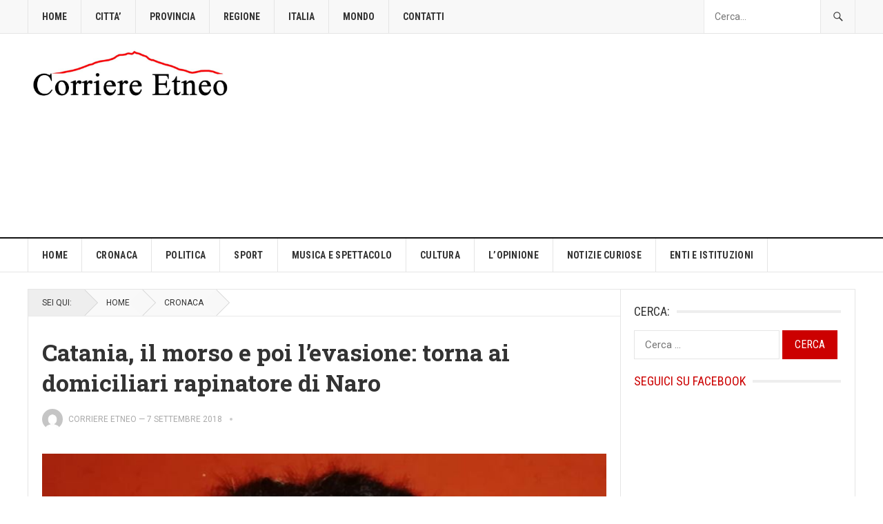

--- FILE ---
content_type: text/html; charset=utf-8
request_url: https://www.google.com/recaptcha/api2/aframe
body_size: 270
content:
<!DOCTYPE HTML><html><head><meta http-equiv="content-type" content="text/html; charset=UTF-8"></head><body><script nonce="qS3y6AwAKGZRIE_KL-Hyvw">/** Anti-fraud and anti-abuse applications only. See google.com/recaptcha */ try{var clients={'sodar':'https://pagead2.googlesyndication.com/pagead/sodar?'};window.addEventListener("message",function(a){try{if(a.source===window.parent){var b=JSON.parse(a.data);var c=clients[b['id']];if(c){var d=document.createElement('img');d.src=c+b['params']+'&rc='+(localStorage.getItem("rc::a")?sessionStorage.getItem("rc::b"):"");window.document.body.appendChild(d);sessionStorage.setItem("rc::e",parseInt(sessionStorage.getItem("rc::e")||0)+1);localStorage.setItem("rc::h",'1769405400294');}}}catch(b){}});window.parent.postMessage("_grecaptcha_ready", "*");}catch(b){}</script></body></html>